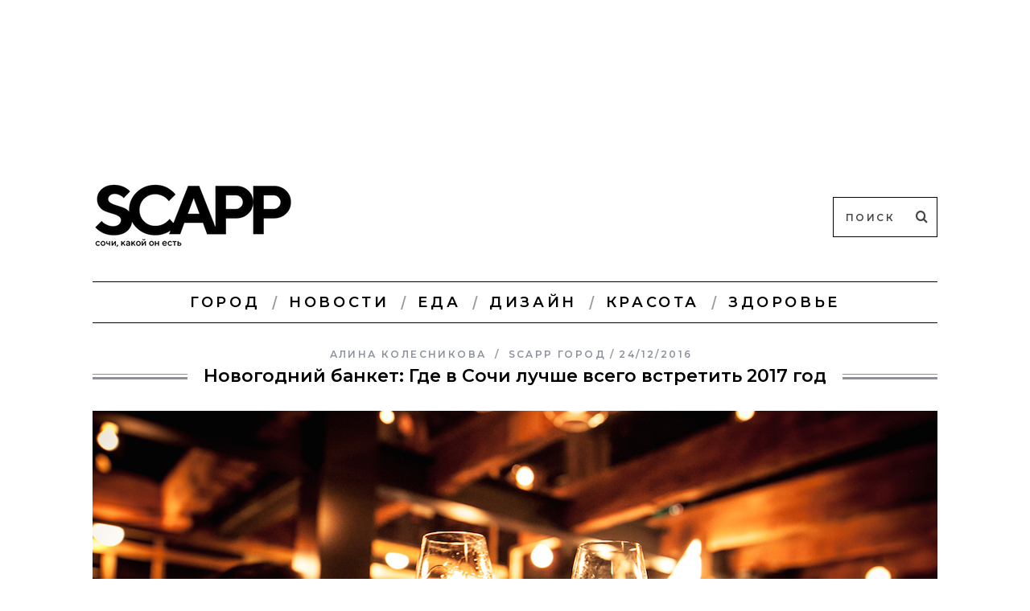

--- FILE ---
content_type: text/html; charset=UTF-8
request_url: http://sochi.scapp.ru/scapp-gorod/novogodnij-banket-gde-v-sochi-luchshe-vse/
body_size: 14474
content:
<!DOCTYPE html>
<!--[if lt IE 9]><html lang="ru-RU" prefix="og: http://ogp.me/ns#" class="oldie"><![endif]-->
<!--[if (gte IE 9) | !(IE)]><!--><html lang="ru-RU" prefix="og: http://ogp.me/ns#" class="modern"><!--<![endif]-->
<head>
<meta charset="UTF-8" />
<meta name="viewport" content="width=device-width, initial-scale=1" />
<!--[if IE]><meta http-equiv='X-UA-Compatible' content='IE=edge,chrome=1'><![endif]-->
<title>Новогодний банкет: Где в Сочи лучше всего встретить 2017 год | SCAPP</title>




<link rel="shortcut icon" href="http://sochi.scapp.ru/wp-content/uploads/2024/01/s.ico" />
<link rel="apple-touch-icon-precomposed" href="http://sochi.scapp.ru/wp-content/uploads/2017/12/s.png" />

<link rel='dns-prefetch' href='//yastatic.net' />
<link rel='dns-prefetch' href='//fonts.googleapis.com' />
<link rel='dns-prefetch' href='//s.w.org' />
<link rel="alternate" type="application/rss+xml" title="SCAPP &raquo; Лента" href="http://sochi.scapp.ru/feed/" />
<link rel="alternate" type="application/rss+xml" title="SCAPP &raquo; Лента комментариев" href="http://sochi.scapp.ru/comments/feed/" />
<link rel="alternate" type="application/rss+xml" title="SCAPP &raquo; Лента комментариев к &laquo;Новогодний банкет: Где в Сочи лучше всего встретить 2017 год&raquo;" href="http://sochi.scapp.ru/scapp-gorod/novogodnij-banket-gde-v-sochi-luchshe-vse/feed/" />
		<script type="text/javascript">
			window._wpemojiSettings = {"baseUrl":"https:\/\/s.w.org\/images\/core\/emoji\/2.3\/72x72\/","ext":".png","svgUrl":"https:\/\/s.w.org\/images\/core\/emoji\/2.3\/svg\/","svgExt":".svg","source":{"concatemoji":"http:\/\/sochi.scapp.ru\/wp-includes\/js\/wp-emoji-release.min.js?ver=4.8.13"}};
			!function(a,b,c){function d(a){var b,c,d,e,f=String.fromCharCode;if(!k||!k.fillText)return!1;switch(k.clearRect(0,0,j.width,j.height),k.textBaseline="top",k.font="600 32px Arial",a){case"flag":return k.fillText(f(55356,56826,55356,56819),0,0),b=j.toDataURL(),k.clearRect(0,0,j.width,j.height),k.fillText(f(55356,56826,8203,55356,56819),0,0),c=j.toDataURL(),b!==c&&(k.clearRect(0,0,j.width,j.height),k.fillText(f(55356,57332,56128,56423,56128,56418,56128,56421,56128,56430,56128,56423,56128,56447),0,0),b=j.toDataURL(),k.clearRect(0,0,j.width,j.height),k.fillText(f(55356,57332,8203,56128,56423,8203,56128,56418,8203,56128,56421,8203,56128,56430,8203,56128,56423,8203,56128,56447),0,0),c=j.toDataURL(),b!==c);case"emoji4":return k.fillText(f(55358,56794,8205,9794,65039),0,0),d=j.toDataURL(),k.clearRect(0,0,j.width,j.height),k.fillText(f(55358,56794,8203,9794,65039),0,0),e=j.toDataURL(),d!==e}return!1}function e(a){var c=b.createElement("script");c.src=a,c.defer=c.type="text/javascript",b.getElementsByTagName("head")[0].appendChild(c)}var f,g,h,i,j=b.createElement("canvas"),k=j.getContext&&j.getContext("2d");for(i=Array("flag","emoji4"),c.supports={everything:!0,everythingExceptFlag:!0},h=0;h<i.length;h++)c.supports[i[h]]=d(i[h]),c.supports.everything=c.supports.everything&&c.supports[i[h]],"flag"!==i[h]&&(c.supports.everythingExceptFlag=c.supports.everythingExceptFlag&&c.supports[i[h]]);c.supports.everythingExceptFlag=c.supports.everythingExceptFlag&&!c.supports.flag,c.DOMReady=!1,c.readyCallback=function(){c.DOMReady=!0},c.supports.everything||(g=function(){c.readyCallback()},b.addEventListener?(b.addEventListener("DOMContentLoaded",g,!1),a.addEventListener("load",g,!1)):(a.attachEvent("onload",g),b.attachEvent("onreadystatechange",function(){"complete"===b.readyState&&c.readyCallback()})),f=c.source||{},f.concatemoji?e(f.concatemoji):f.wpemoji&&f.twemoji&&(e(f.twemoji),e(f.wpemoji)))}(window,document,window._wpemojiSettings);
		</script>
		<style type="text/css">
img.wp-smiley,
img.emoji {
	display: inline !important;
	border: none !important;
	box-shadow: none !important;
	height: 1em !important;
	width: 1em !important;
	margin: 0 .07em !important;
	vertical-align: -0.1em !important;
	background: none !important;
	padding: 0 !important;
}
</style>
<link rel='stylesheet' id='theme-my-login-css'  href='http://sochi.scapp.ru/wp-content/plugins/theme-my-login/theme-my-login.css?ver=6.3.12' type='text/css' media='all' />
<link rel='stylesheet' id='sc-frontend-style-css'  href='http://sochi.scapp.ru/wp-content/plugins/shortcodes-indep/css/frontend-style.css?ver=4.8.13' type='text/css' media='all' />
<link rel='stylesheet' id='wsl-widget-css'  href='http://sochi.scapp.ru/wp-content/plugins/wordpress-social-login/assets/css/style.css?ver=4.8.13' type='text/css' media='all' />
<link rel='stylesheet' id='wpProQuiz_front_style-css'  href='http://sochi.scapp.ru/wp-content/plugins/wp-pro-quiz/css/wpProQuiz_front.min.css?ver=0.37' type='text/css' media='all' />
<link rel='stylesheet' id='theme-my-login-ajax-css'  href='http://sochi.scapp.ru/wp-content/plugins/theme-my-login/modules/ajax/css/ajax.css?ver=4.8.13' type='text/css' media='all' />
<link rel='stylesheet' id='main-style-css'  href='http://sochi.scapp.ru/wp-content/themes/simplemag-child/style.css?ver=4.8.13' type='text/css' media='all' />
<link rel='stylesheet' id='redux-google-fonts-ti_option-css'  href='http://fonts.googleapis.com/css?family=Montserrat%3A600&#038;subset=cyrillic&#038;ver=1706605042' type='text/css' media='all' />
<script type='text/javascript' src='http://sochi.scapp.ru/wp-includes/js/jquery/jquery.js?ver=1.12.4'></script>
<script type='text/javascript' src='http://sochi.scapp.ru/wp-includes/js/jquery/jquery-migrate.min.js?ver=1.4.1'></script>
<script type='text/javascript' src='http://sochi.scapp.ru/wp-content/plugins/wordpress-social-login/assets/js/widget.js?ver=4.8.13'></script>
<script type='text/javascript'>
/* <![CDATA[ */
var wpAjax = {"noPerm":"\u0418\u0437\u0432\u0438\u043d\u0438\u0442\u0435, \u0432\u0430\u043c \u043d\u0435 \u0440\u0430\u0437\u0440\u0435\u0448\u0435\u043d\u043e \u0432\u044b\u043f\u043e\u043b\u043d\u044f\u0442\u044c \u0434\u0430\u043d\u043d\u043e\u0435 \u0434\u0435\u0439\u0441\u0442\u0432\u0438\u0435.","broken":"\u041f\u0440\u043e\u0438\u0437\u043e\u0448\u043b\u0430 \u043d\u0435\u043e\u043f\u0440\u0435\u0434\u0435\u043b\u0451\u043d\u043d\u0430\u044f \u043e\u0448\u0438\u0431\u043a\u0430."};
/* ]]> */
</script>
<script type='text/javascript' src='http://sochi.scapp.ru/wp-includes/js/wp-ajax-response.min.js?ver=4.8.13'></script>
<script type='text/javascript' src='http://sochi.scapp.ru/wp-content/plugins/theme-my-login/modules/ajax/js/ajax.js?ver=4.8.13'></script>
<script type='text/javascript' src='https://yastatic.net/pcode/adfox/loader.js'></script>
<link rel='https://api.w.org/' href='http://sochi.scapp.ru/wp-json/' />
<link rel="EditURI" type="application/rsd+xml" title="RSD" href="http://sochi.scapp.ru/xmlrpc.php?rsd" />
<link rel="wlwmanifest" type="application/wlwmanifest+xml" href="http://sochi.scapp.ru/wp-includes/wlwmanifest.xml" /> 
<link rel='prev' title='Как выглядят 2 000 ккал в сочинских ресторанах' href='http://sochi.scapp.ru/scapp-eda/kak-vyglyadyat-2-000-kkal-v-sochinskih-restor/' />
<link rel='next' title='Новогодние подарки от «Свисс Гурмэ»' href='http://sochi.scapp.ru/scapp-eda/novogodnie-podarki-ot-sviss-gurme/' />
<meta name="generator" content="WordPress 4.8.13" />
<link rel="canonical" href="http://sochi.scapp.ru/scapp-gorod/novogodnij-banket-gde-v-sochi-luchshe-vse/" />
<link rel='shortlink' href='http://sochi.scapp.ru/?p=71389' />
<link rel="alternate" type="application/json+oembed" href="http://sochi.scapp.ru/wp-json/oembed/1.0/embed?url=http%3A%2F%2Fsochi.scapp.ru%2Fscapp-gorod%2Fnovogodnij-banket-gde-v-sochi-luchshe-vse%2F" />
<link rel="alternate" type="text/xml+oembed" href="http://sochi.scapp.ru/wp-json/oembed/1.0/embed?url=http%3A%2F%2Fsochi.scapp.ru%2Fscapp-gorod%2Fnovogodnij-banket-gde-v-sochi-luchshe-vse%2F&#038;format=xml" />
			<meta property="fb:pages" content="165430363647612" />
			
		<script>
			(function (i, s, o, g, r, a, m) {
				i['GoogleAnalyticsObject'] = r;
				i[r] = i[r] || function () {
					(i[r].q = i[r].q || []).push(arguments)
				}, i[r].l = 1 * new Date();
				a = s.createElement(o),
					m = s.getElementsByTagName(o)[0];
				a.async = 1;
				a.src = g;
				m.parentNode.insertBefore(a, m)
			})(window, document, 'script', '//www.google-analytics.com/analytics.js', 'ga');

			ga('create', 'UA-40176330-5', 'auto');
			ga('send', 'pageview');

		</script>
<style type="text/css">
.main-menu > ul > li:hover > a {color:#000000;}.secondary-menu ul > li:hover > a {color:#ffffff;}.main-menu > ul > .link-arrow > a:after{border-color:transparent transparent #ffffff;}.main-menu > ul > li > .sub-menu{border-top-color:#ffffff;}.modern .content-over-image figure:before{opacity:0.2;}.top-strip #searchform input, .top-strip #searchform button{color:#ffffff}.modern .content-over-image:hover figure:before{opacity:0.3;}.main-menu .sub-menu .sub-links a:after{background-color:#ffffff}.sidebar .widget{border-bottom:1px solid #686868;}.footer-sidebar .widget_rss li:after,.footer-sidebar .widget_pages li a:after,.footer-sidebar .widget_nav_menu li a:after,.footer-sidebar .widget_categories ul li:after, .footer-sidebar .widget_recent_entries li:after,.footer-sidebar .widget_recent_comments li:after{background-color:#8c919b;}.footer-sidebar .widget_ti_latest_comments .comment-text:after{border-bottom-color:#242628;}.footer-sidebar .widget_ti_latest_comments .comment-text:before{border-bottom-color:#585b61;}.footer-sidebar .widget_ti_latest_comments .comment-text{border-color:#585b61;}
.sub-menu-columns .sub-menu .sub-links > .menu-item-has-children > a {color:#0692c9;}
.title-with-sep{background:url("http://sochi.scapp.ru/wp-content/themes/simplemag/images/section-header.png") repeat-x 0 50%;}
@media only screen and (min-width: 751px) {#gallery-carousel,#gallery-carousel .gallery-item{height:580px;}}
/* Custom CSS */
#searchform input[type="text"] {
    background: #ffffff;
    border: 1px solid #000000;
}
#searchform input,
#searchform button {
    color: #444444;
}
nav ul:last-child a {
	color:red;
}
</style>
<meta name="generator" content="Powered by WPBakery Page Builder - drag and drop page builder for WordPress."/>
<!--[if lte IE 9]><link rel="stylesheet" type="text/css" href="http://sochi.scapp.ru/wp-content/plugins/js_composer/assets/css/vc_lte_ie9.min.css" media="screen"><![endif]-->
<!-- WordPress Facebook Open Graph protocol plugin (WPFBOGP v2.0.13) http://rynoweb.com/wordpress-plugins/ -->
<meta property="fb:app_id" content="671671056217497"/>
<meta property="fb:pages" content="165430363647612" /><meta property="og:url" content="http://sochi.scapp.ru/scapp-gorod/novogodnij-banket-gde-v-sochi-luchshe-vse/"/>
<meta property="og:title" content="Новогодний банкет: Где в Сочи лучше всего встретить 2017 год"/>
<meta property="og:site_name" content="SCAPP"/>
<meta property="og:description" content="Развлекательные программы лучших ресторанов города"/>
<meta property="og:type" content="article"/>
<meta property="og:image" content="http://sochi.scapp.ru/wp-content/uploads/post/2016/12/65756-1024x683.jpg"/>
<meta property="og:image" content="http://sochi.scapp.ru/wp-content/uploads/post/2016/12/5675476.jpg"/>
<meta property="og:image" content="http://sochi.scapp.ru/wp-content/uploads/post/2016/12/dms-1.jpg"/>
<meta property="og:image" content="http://sochi.scapp.ru/wp-content/uploads/post/2016/12/Lс91.jpg"/>
<meta property="og:image" content="http://sochi.scapp.ru/wp-content/uploads/post/2016/12/int14.jpg"/>
<meta property="og:image" content="http://sochi.scapp.ru/wp-content/uploads/post/2016/12/12473849_1723914017842867_7113551163637465829_o.jpg"/>
<meta property="og:image" content="http://sochi.scapp.ru/wp-content/uploads/post/2016/12/575c2514055ad1e15877c1ea60792cb9.jpg"/>
<meta property="og:locale" content="ru_ru"/>
<!-- // end wpfbogp -->
<style type="text/css" title="dynamic-css" class="options-output">h1, h2, h3, h4, h5, h6, .main-menu a, .secondary-menu a, .widget_pages, .widget_categories, .widget_nav_menu, .tagline, .sub-title, .entry-meta, .entry-note, .read-more, #submit, .ltr .single .entry-content > p:first-of-type:first-letter, input#s, .single-author-box .vcard, .comment-author, .comment-meta, .comment-reply-link, #respond label, .copyright, #wp-calendar tbody, .latest-reviews i, .score-box .total{font-family:Montserrat;font-weight:600;font-style:normal;}.title-with-sep, .title-with-bg, .classic-layout .entry-title, .posts-slider .entry-title{font-size:22px;}.main-menu > ul > li{font-size:18px;}body{font-family:Georgia, serif;font-weight:400;font-style:normal;font-size:16px;}body, .site-content, .layout-full .title-with-sep .title, .layout-full .title-with-sep .entry-title{background-color:#ffffff;background-repeat:repeat;background-position:center top;}.entry-image, .paging-navigation .current, .link-pages span, .score-line span, .entry-breakdown .item .score-line, .widget_ti_most_commented span, .all-news-link .read-more{background-color:#6bbeea;}.paging-navigation .current, .widget span i, .score-line span i, .all-news-link .read-more{color:#515151;}#masthead, .main-menu-fixed{background-color:transparent;}.top-strip, .secondary-menu .sub-menu, .top-strip #searchform input[type="text"], .top-strip .social li ul{background-color:transparent;}.secondary-menu a{color:#ffffff;}.secondary-menu a:hover{color:#ffffff;}.secondary-menu li, .top-strip #searchform input[type="text"]{border-color:transparent;}.top-strip .social li a{color:#8c919b;}.main-menu,.sticky-active .main-menu-fixed{background-color:#ffffff;}.main-menu > ul > li > a{color:#000000;}.main-menu > ul > li > a:hover{color:#000000;}.main-menu > ul > li:after{color:#999999;}.main-menu{border-top:1px solid #000000;}.main-menu{border-bottom:1px solid #000000;}.main-menu .sub-menu,.main-menu .sub-menu-two-columns .sub-menu:before{background-color:#000000;}.sub-links li a{color:#ffffff;}.sub-links li a:hover{color:#0692c9;}.main-menu .sub-menu .sub-links a:after{background-color:#7c7c7c;}.main-menu .sub-menu:after{background-color:#242628;}.sub-posts li a{color:#ffffff;}.sub-posts li a:hover{color:#0692c9;}.modern .content-over-image figure:before{background-color:transparent;}.sidebar{border-top:0px none #686868;border-bottom:0px none #686868;border-left:0px none #686868;border-right:0px none #686868;}.slide-dock{background-color:#ffffff;}.slide-dock h3, .slide-dock a, .slide-dock p{color:#000000;}.footer-sidebar, .widget_ti_most_commented li a{background-color:#242628;}.footer-sidebar .widget h3{color:#ffffff;}.footer-sidebar{color:#8c919b;}.footer-sidebar .widget a{color:#8c919b;}.footer-sidebar .widget a:hover{color:#0692c9;}.widget-area-2, .widget-area-3, .footer-sidebar .widget{border-top:1px solid #585b61;border-bottom:1px solid #585b61;border-left:1px solid #585b61;border-right:1px solid #585b61;}.copyright{background-color:#6d6d6d;}.copyright, .copyright a{color:#ffffff;}</style><noscript><style type="text/css"> .wpb_animate_when_almost_visible { opacity: 1; }</style></noscript>
</head>

<body class="post-template-default single single-post postid-71389 single-format-standard ltr wpb-js-composer js-comp-ver-5.6 vc_responsive" itemscope itemtype="http://schema.org/WebPage">

    <div id="pageslide" class="st-menu st-effect">
    	<a href="#" id="close-pageslide"><i class="icomoon-remove-sign"></i></a>
    </div><!-- Sidebar in Mobile View -->
    
	    <section id="site" class="layout-full">
        <div class="site-content">
    
            <header id="masthead" role="banner" class="clearfix with-menu" itemscope itemtype="http://schema.org/WPHeader">

                <div class="no-print top-strip">
                    <div class="wrapper clearfix">
            
                                                
                        <a href="#" id="open-pageslide" data-effect="st-effect"><i class="icomoon-menu"></i></a>
                        
                                            </div><!-- .wrapper -->
                </div><!-- .top-strip -->
                
                
                <div id="branding" class="animated">
                    <div class="wrapper">
                    <div id="abdfx-top">        
	        <!--AdFox START-->
<!--romandasen-->
<!--Площадка: SCAPP / * / *-->
<!--Тип баннера: Баннер А-->
<!--Расположение: <верх страницы>-->
<div id="adfox_152658626866657465"></div>
<script>
    window.Ya.adfoxCode.create({
        ownerId: 250267,
        containerId: 'adfox_152658626866657465',
        params: {
            pp: 'g',
            ps: 'cjfz',
            p2: 'fmbs'
        }
    });
</script>            
		    </div>
<div class="header header-search">

    <div class="inner">
        <div class="inner-cell">
        
            <a class="logo" href="http://sochi.scapp.ru/">
                <img src="http://sochi.scapp.ru/wp-content/uploads/2021/11/SCAPP_new.png" alt="SCAPP - Онлайн-издание о Сочи" width="250" height="100" />
            </a><!-- Logo -->
            
                    
     	</div>
        
		        <div class="inner-cell">
        	<ul class="social">
		<li><a href="#" class="icomoon-share social-share-link"></a>
			<ul>		</ul>
		</li>
	</ul>        </div>
        		
		<div class="inner-cell search-form-cell">
			
<form method="get" id="searchform" action="http://sochi.scapp.ru/" role="search">
	<input type="text" name="s" id="s" value="Поиск" onfocus="if(this.value=='Поиск')this.value='';" onblur="if(this.value=='')this.value='Поиск';" />
    <button type="submit">
    	<i class="icomoon-search"></i>
    </button>
</form>        </div>
    </div>

</div><!-- .header-search -->                    </div><!-- .wrapper -->
                </div><!-- #branding -->
                
				<div class="no-print animated main-menu-container"><nav class="wrapper main-menu" role="navigation" itemscope="itemscope" itemtype="http://schema.org/SiteNavigationElement"><ul id="menu-main-menu" class="menu"><li id="menu-item-82392" class="menu-item menu-item-type-custom menu-item-object-custom"><a href="http://sochi.scapp.ru/scapp-gorod/">Город</a></li>
<li id="menu-item-43318" class="menu-item menu-item-type-post_type menu-item-object-page current_page_parent"><a href="http://sochi.scapp.ru/novosti/">Новости</a></li>
<li id="menu-item-79654" class="menu-item menu-item-type-custom menu-item-object-custom"><a href="http://sochi.scapp.ru/scapp-eda/">Еда</a></li>
<li id="menu-item-107914" class="menu-item menu-item-type-custom menu-item-object-custom"><a href="http://sochi.scapp.ru/scapp-design/">Дизайн</a></li>
<li id="menu-item-80568" class="menu-item menu-item-type-custom menu-item-object-custom"><a href="http://sochi.scapp.ru/scapp-krasota/">Красота</a></li>
<li id="menu-item-91726" class="menu-item menu-item-type-custom menu-item-object-custom"><a href="https://sochi.scapp.ru/scapp-zdorove/">Здоровье</a></li>
</ul></nav></div>            
            </header><!-- #masthead -->
    <main id="content" class="clearfix animated" role="main" itemprop="mainContentOfPage" itemscope itemtype="http://schema.org/Blog">

    
        <article id="post-71389" class="post-71389 post type-post status-publish format-standard has-post-thumbnail hentry category-scapp-gorod tag-d-o-m tag-la-campagne tag-mikoyan tag-sochi" itemscope itemtype="http://schema.org/Article">

            <header class="wrapper entry-header page-header">
                <div class="entry-meta">
                                            <span class="vcard author" itemprop="author" itemscope="itemscope" itemtype="http://schema.org/Person">
                            <span> </span>
                            <a href="http://sochi.scapp.ru/author/alina-zhuricheva/" class="url fn n" rel="author" itemprop="url">
                                <span itemprop="name">Алина Колесникова</span>
                            </a>
                        </span>
                                        <span class="entry-category"><a href="http://sochi.scapp.ru/scapp-gorod/" >SCAPP город</a></span><time class="entry-date updated" datetime="2016-12-24T16:12:20+00:00" itemprop="datePublished">24/12/2016</time>                </div>
                
                <div class="title-with-sep single-title">
                    <h1 class="entry-title" itemprop="headline">Новогодний банкет: Где в Сочи лучше всего встретить 2017 год</h1>
                </div>
            </header>

                            <div class="entry-media">
                    <figure class="base-image"><img width="1050" height="700" src="http://sochi.scapp.ru/wp-content/uploads/post/2016/12/65756.jpg" class="attachment-big-size size-big-size wp-post-image" alt="" itemprop="image" srcset="http://sochi.scapp.ru/wp-content/uploads/post/2016/12/65756.jpg 1050w, http://sochi.scapp.ru/wp-content/uploads/post/2016/12/65756-768x512.jpg 768w, http://sochi.scapp.ru/wp-content/uploads/post/2016/12/65756-300x200.jpg 300w, http://sochi.scapp.ru/wp-content/uploads/post/2016/12/65756-1024x683.jpg 1024w, http://sochi.scapp.ru/wp-content/uploads/post/2016/12/65756-330x220.jpg 330w, http://sochi.scapp.ru/wp-content/uploads/post/2016/12/65756-296x197.jpg 296w, http://sochi.scapp.ru/wp-content/uploads/post/2016/12/65756-690x460.jpg 690w, http://sochi.scapp.ru/wp-content/uploads/post/2016/12/65756-870x580.jpg 870w" sizes="(max-width: 1050px) 100vw, 1050px" /></figure>						<div id="abfx-m">
							        
	        <!--AdFox START-->
<!--romandasen-->
<!--Площадка: SCAPP / * / *-->
<!--Тип баннера: Mobile-->
<!--Расположение: <середина страницы>-->
<div id="adfox_155074589081445423"></div>
<script>
    window.Ya.adfoxCode.create({
        ownerId: 250267,
        containerId: 'adfox_155074589081445423',
        params: {
            pp: 'h',
            ps: 'cjfz',
            p2: 'fmbt'
        }
    });
</script>            
		    						</div>
	                </div>
                

            <div class="wrapper">

                                <div class="grids">
                    <div class="grid-8 column-1">
                
                    
                    
                    
                    <div class="single-box clearfix entry-content" itemprop="articleBody">
                        <hr />
<p>Продолжаем собирать самые интересные <a href="http://sochi.scapp.ru/scapp-gorod/novogodnij-nomer-gde-v-sochi-luchshe-vseg/" target="_blank">варианты</a> празднования Нового года вне дома. Руководствуясь правилом «где встретишь — там и проведешь», SCAPP в этот раз изучил предложения сочинских ресторанов, регулярное посещение которых однозначно сделает вашу жизнь еще приятнее.<div class="sc-separator type-space"></div>
<p>&nbsp;</p>
<h2>Микоян</h2>
<div class="su-list su-list-style-">
<ul>
<li><i class="fa fa-instagram" style="color:#333"></i> <a href="https://www.instagram.com/mikoyanrest/" target="_blank">mikoyanrest</a></div></li>
</ul>
<p><img class="alignnone size-full wp-image-71392" src="http://sochi.scapp.ru/wp-content/uploads/post/2016/12/5675476.jpg" alt="" width="700" height="467" srcset="http://sochi.scapp.ru/wp-content/uploads/post/2016/12/5675476.jpg 700w, http://sochi.scapp.ru/wp-content/uploads/post/2016/12/5675476-300x200.jpg 300w, http://sochi.scapp.ru/wp-content/uploads/post/2016/12/5675476-330x220.jpg 330w, http://sochi.scapp.ru/wp-content/uploads/post/2016/12/5675476-296x197.jpg 296w, http://sochi.scapp.ru/wp-content/uploads/post/2016/12/5675476-690x460.jpg 690w" sizes="(max-width: 700px) 100vw, 700px" /></p>
<p>Встретить Новый год в атмосфере любимого всеми кинофильма «Карнавальная ночь», которая будет царить в одном из ресторанов Александра Раппопорта — это ли не мечта? В честь праздника шеф-повар Данила Рукин подготовил для гостей специальное изысканное ностальгическое меню. Среди блюд праздничного стола: традиционный салат «Оливье», знаменитый каспийский залом, вареники с копченой форелью, стейк «Англетер», вырезка ягненка в краснодарском чае и многие другие гастрономические хиты. Не обойдется и без настоящей советской елки, Деда Мороза со Снегурочкой, караоке с застольными песнями, кавер бэнда, а также героев заявленного фильма — Товарища Огурцова и Леночки Крыловой.</p>
<div class="su-list su-list-style-">
<ul>
<li><i class="fa fa-mobile" style="color:#333"></i> +7 (862) 555 10 51</div><div class="sc-separator type-space"></div></li>
</ul>
<p>&nbsp;</p>
<h2>D.O.M</h2>
<div class="su-list su-list-style-">
<ul>
<li><i class="fa fa-instagram" style="color:#333"></i> <a href="https://www.instagram.com/domsochi/" target="_blank">domsochi</a></div></li>
</ul>
<p><img class="alignnone size-full wp-image-71390" src="http://sochi.scapp.ru/wp-content/uploads/post/2016/12/dms-1.jpg" alt="" width="700" height="467" srcset="http://sochi.scapp.ru/wp-content/uploads/post/2016/12/dms-1.jpg 700w, http://sochi.scapp.ru/wp-content/uploads/post/2016/12/dms-1-300x200.jpg 300w, http://sochi.scapp.ru/wp-content/uploads/post/2016/12/dms-1-330x220.jpg 330w, http://sochi.scapp.ru/wp-content/uploads/post/2016/12/dms-1-296x197.jpg 296w, http://sochi.scapp.ru/wp-content/uploads/post/2016/12/dms-1-690x460.jpg 690w" sizes="(max-width: 700px) 100vw, 700px" /></p>
<p>В ресторанном комплексе D.O.M, который в мае принимал самую мощную, возможно, за всю историю Сочи вечеринку — презентацию Martini Reising, 31 декабря будет царить атмосфера роскоши в лучших традициях 20-х гг. Огромный ресторан, расположенный в непосредственной близости от морского порта и яхтенной марины трансформируется в особняк великого Гэтсби. Брызги шампанского, блеск ювелирных украшений, зажигательная музыкальная и танцевальная программа будут дополнены блюдами французской, итальянской, паназиатской кухни от нового бренд-шефа ресторана Фабрицио Фатуччи.</p>
<div class="su-list su-list-style-">
<ul>
<li><i class="fa fa-mobile" style="color:#333"></i> +7 (938) 444 02 02</div><div class="sc-separator type-space"></div></li>
</ul>
<p>&nbsp;</p>
<h2><span lang="EN-US">La Campagne</span></h2>
<div class="su-list su-list-style-">
<ul>
<li><i class="fa fa-instagram" style="color:#333"></i> <a href="https://www.instagram.com/la_campagne/" target="_blank">la_campagne</a></div></li>
</ul>
<p><img class="alignnone size-full wp-image-71391" src="http://sochi.scapp.ru/wp-content/uploads/post/2016/12/Lс91.jpg" alt="" width="700" height="467" srcset="http://sochi.scapp.ru/wp-content/uploads/post/2016/12/Lс91.jpg 700w, http://sochi.scapp.ru/wp-content/uploads/post/2016/12/Lс91-300x200.jpg 300w, http://sochi.scapp.ru/wp-content/uploads/post/2016/12/Lс91-330x220.jpg 330w, http://sochi.scapp.ru/wp-content/uploads/post/2016/12/Lс91-296x197.jpg 296w, http://sochi.scapp.ru/wp-content/uploads/post/2016/12/Lс91-690x460.jpg 690w" sizes="(max-width: 700px) 100vw, 700px" /></p>
<p>Новогодний ужин à la carte от шеф-повара La Campagne, специализирующегося на альпийской кухне, станет поистине незабываемым, тем более что ресторан является частью резиденции Парк Шале, которая расположена в окружении гор Красной Поляны. Каминный зал, выдержанная атмосфера, шампанское, кофеты собственного приготовления, фокусы, подарки каждому гостю и танцевальный вечер в стиле «Latino». Стоит назвать хотя бы несколько пунктов из меню: вот, например, дуэт форели с лососем, который подается с кукурузно-крабовым пюре и соусом «Прошутто», салат с морским гребешком и грейпфрутом или медальоны из говядины с Тартифлеттом и соусом «Шарон».</p>
<div class="su-list su-list-style-">
<ul>
<li><i class="fa fa-mobile" style="color:#333"></i> +7 (862) 243 71 04</div><div class="sc-separator type-space"></div></li>
</ul>
<p>&nbsp;</p>
<h2>Red Fox</h2>
<div class="su-list su-list-style-">
<ul>
<li><i class="fa fa-instagram" style="color:#333"></i> <a href="https://www.instagram.com/redfox_restaurant/" target="_blank">redfox_restaurant</a></div></li>
</ul>
<p><img class="alignnone size-full wp-image-71421" src="http://sochi.scapp.ru/wp-content/uploads/post/2016/12/int14.jpg" alt="" width="700" height="439" srcset="http://sochi.scapp.ru/wp-content/uploads/post/2016/12/int14.jpg 700w, http://sochi.scapp.ru/wp-content/uploads/post/2016/12/int14-300x188.jpg 300w, http://sochi.scapp.ru/wp-content/uploads/post/2016/12/int14-330x207.jpg 330w, http://sochi.scapp.ru/wp-content/uploads/post/2016/12/int14-690x433.jpg 690w" sizes="(max-width: 700px) 100vw, 700px" /></p>
<p>Флагманский проект White Rabbit Family, который еще со времен Олимпийских игр занял ведущие позиции на курорте «Роза Хутор», предлагает встретить Новый год под современные хиты и любимые песни прошлых лет в исполнении московской группы Manhattan. Можно веселиться вместе со всеми у сцены или провести камерный вечер в зале-караоке. Генерировать настроение будет Денис Решетов, также прибывший в Red Fox из Москвы.</p>
<div class="su-list su-list-style-">
<ul>
<li><i class="fa fa-mobile" style="color:#333"></i> +7 (862) 274 44 44</div><div class="sc-separator type-space"></div></li>
</ul>
<p>&nbsp;</p>
<h2>Chicha</h2>
<div class="su-list su-list-style-">
<ul>
<li><i class="fa fa-instagram" style="color:#333"></i> <a href="https://www.instagram.com/chichasochi_/" target="_blank">chichasochi_</a></div></li>
</ul>
<p><img class="alignnone size-full wp-image-71420" src="http://sochi.scapp.ru/wp-content/uploads/post/2016/12/12473849_1723914017842867_7113551163637465829_o.jpg" alt="" width="700" height="467" srcset="http://sochi.scapp.ru/wp-content/uploads/post/2016/12/12473849_1723914017842867_7113551163637465829_o.jpg 700w, http://sochi.scapp.ru/wp-content/uploads/post/2016/12/12473849_1723914017842867_7113551163637465829_o-300x200.jpg 300w, http://sochi.scapp.ru/wp-content/uploads/post/2016/12/12473849_1723914017842867_7113551163637465829_o-330x220.jpg 330w, http://sochi.scapp.ru/wp-content/uploads/post/2016/12/12473849_1723914017842867_7113551163637465829_o-296x197.jpg 296w, http://sochi.scapp.ru/wp-content/uploads/post/2016/12/12473849_1723914017842867_7113551163637465829_o-690x460.jpg 690w" sizes="(max-width: 700px) 100vw, 700px" /></p>
<p>Chicha вернулась с каникул, а это значит, что новогоднюю ночь можно провести в пентхаусе известного шоумена, который на зимний сезон снова превратился в ресторан-бар-клуб от Бориса Зарькова, Александра Реввы и диджея Smash. Обещают самый жаркий и колоритный Новый год в Сочи, способствовать этому будут Dj Pola, Dj Valdis, ведущий Денис Козлов и кавер-группа Trouble Makers.</p>
<div class="su-list su-list-style-">
<ul>
<li><i class="fa fa-mobile" style="color:#333"></i> +7 (862) 240 00 00</div><div class="sc-separator type-space"></div></li>
</ul>
<p>&nbsp;</p>
<h2>Sanremo</h2>
<div class="su-list su-list-style-">
<ul>
<li><i class="fa fa-instagram" style="color:#333"></i> <a href="https://www.instagram.com/sanremosochi/" target="_blank">sanremosochi</a></div></li>
</ul>
<p><img class="alignnone size-full wp-image-71419" src="http://sochi.scapp.ru/wp-content/uploads/post/2016/12/575c2514055ad1e15877c1ea60792cb9.jpg" alt="" width="700" height="467" srcset="http://sochi.scapp.ru/wp-content/uploads/post/2016/12/575c2514055ad1e15877c1ea60792cb9.jpg 700w, http://sochi.scapp.ru/wp-content/uploads/post/2016/12/575c2514055ad1e15877c1ea60792cb9-300x200.jpg 300w, http://sochi.scapp.ru/wp-content/uploads/post/2016/12/575c2514055ad1e15877c1ea60792cb9-330x220.jpg 330w, http://sochi.scapp.ru/wp-content/uploads/post/2016/12/575c2514055ad1e15877c1ea60792cb9-296x197.jpg 296w, http://sochi.scapp.ru/wp-content/uploads/post/2016/12/575c2514055ad1e15877c1ea60792cb9-690x460.jpg 690w" sizes="(max-width: 700px) 100vw, 700px" /></p>
<p>Встретить Новый год с танцами на песке под латиноамериканские ритмы можно не выезжая из Сочи. Праздничная программа ресторана Sanremo, помимо обаятельного ведущего, Деда Мороза (у которого, кстати, можно будет даже посидеть на коленях) и Снегурочки, включает в себя селфи с петухом (символом грядущего года) и музыкальное сопровождение от кавер-группы CostaRica, проекта 100% Caribie и Dj Vlad Stylish.</p>
<div class="su-list su-list-style-">
<ul>
<li><i class="fa fa-mobile" style="color:#333"></i> +7 (862) 227 08 88</div></li>
</ul>
<div class="su-divider su-divider-style-default" style="margin:0px 0;border-width:1px;border-color:#999999"><a href="#" style="color:#999999">Вверх</a></div>
                                            </div><!-- .entry-content -->

                    <div class="single-box tag-box clearfix">
<ul class="utility-boxes">
	<li id="view-count" class="utility-box views"><span>3692</span></li>
	<li id="comment-count" class="utility-box comments"><a href="#comments">14868</a></li>
	<li id="like-count" class="utility-box likes"><a href="#">24</a></li>
</ul>
<a href="http://sochi.scapp.ru/metki/d-o-m/" rel="tag">D.O.M</a><a href="http://sochi.scapp.ru/metki/la-campagne/" rel="tag">La Campagne</a><a href="http://sochi.scapp.ru/metki/mikoyan/" rel="tag">Микоян</a><a href="http://sochi.scapp.ru/metki/sochi/" rel="tag">Сочи</a></div>
                    

                    

                    	
    <div class="single-box related-posts">
    
        <h3 class="title">Вам может понравиться</h3>
    
        <div class="grids entries">
            <div class="carousel">
            
            		
				<div class="item">
					  <figure class="entry-image">
						  <a href="http://sochi.scapp.ru/scapp-gorod/ya-zhil-posredi-materika-i-ochen-mechtal/">
							<img width="296" height="197" src="http://sochi.scapp.ru/wp-content/uploads/post/2025/12/bobunec_obl-296x197.jpg" class="attachment-rectangle-size-small size-rectangle-size-small wp-post-image" alt="" srcset="http://sochi.scapp.ru/wp-content/uploads/post/2025/12/bobunec_obl-296x197.jpg 296w, http://sochi.scapp.ru/wp-content/uploads/post/2025/12/bobunec_obl-768x512.jpg 768w, http://sochi.scapp.ru/wp-content/uploads/post/2025/12/bobunec_obl-300x200.jpg 300w, http://sochi.scapp.ru/wp-content/uploads/post/2025/12/bobunec_obl-1024x683.jpg 1024w, http://sochi.scapp.ru/wp-content/uploads/post/2025/12/bobunec_obl-330x220.jpg 330w, http://sochi.scapp.ru/wp-content/uploads/post/2025/12/bobunec_obl-690x460.jpg 690w, http://sochi.scapp.ru/wp-content/uploads/post/2025/12/bobunec_obl-870x580.jpg 870w, http://sochi.scapp.ru/wp-content/uploads/post/2025/12/bobunec_obl.jpg 1050w" sizes="(max-width: 296px) 100vw, 296px" />						  </a>
					  </figure>
					  <header class="entry-header">
						  <h4>
							  <a href="http://sochi.scapp.ru/scapp-gorod/ya-zhil-posredi-materika-i-ochen-mechtal/">«Я жил посреди материка и очень мечтал о море»</a>
						  </h4>
					  </header>
				</div>
			
						
				<div class="item">
					  <figure class="entry-image">
						  <a href="http://sochi.scapp.ru/scapp-gorod/cherez-zarosli-k-karpu-i-mechte/">
							<img width="296" height="197" src="http://sochi.scapp.ru/wp-content/uploads/post/2025/12/rybhoz_obl-296x197.jpg" class="attachment-rectangle-size-small size-rectangle-size-small wp-post-image" alt="" srcset="http://sochi.scapp.ru/wp-content/uploads/post/2025/12/rybhoz_obl-296x197.jpg 296w, http://sochi.scapp.ru/wp-content/uploads/post/2025/12/rybhoz_obl-330x220.jpg 330w" sizes="(max-width: 296px) 100vw, 296px" />						  </a>
					  </figure>
					  <header class="entry-header">
						  <h4>
							  <a href="http://sochi.scapp.ru/scapp-gorod/cherez-zarosli-k-karpu-i-mechte/">Через заросли — к карпу и мечте</a>
						  </h4>
					  </header>
				</div>
			
						
				<div class="item">
					  <figure class="entry-image">
						  <a href="http://sochi.scapp.ru/scapp-gorod/granatovaya-noch-v-mantera-resort-congress/">
							<img width="296" height="197" src="http://sochi.scapp.ru/wp-content/uploads/post/2025/12/_2-копия-296x197.jpg" class="attachment-rectangle-size-small size-rectangle-size-small wp-post-image" alt="" srcset="http://sochi.scapp.ru/wp-content/uploads/post/2025/12/_2-копия-296x197.jpg 296w, http://sochi.scapp.ru/wp-content/uploads/post/2025/12/_2-копия-330x220.jpg 330w" sizes="(max-width: 296px) 100vw, 296px" />						  </a>
					  </figure>
					  <header class="entry-header">
						  <h4>
							  <a href="http://sochi.scapp.ru/scapp-gorod/granatovaya-noch-v-mantera-resort-congress/">Гранатовая ночь в Mantera Resort &#038; Congress</a>
						  </h4>
					  </header>
				</div>
			
				            
            	            
                        
            </div>
         </div>
        <a class="prev carousel-nav" href="#"><i class="icomoon-chevron-left"></i></a>
        <a class="next carousel-nav" href="#"><i class="icomoon-chevron-right"></i></a>
         
    </div><!-- .single-box .related-posts -->


                    
<div id="comments" class="single-box comments-area">

	
		<div id="respond" class="comment-respond">
		<h3 id="reply-title" class="comment-reply-title">Добавить комментарий <small><a rel="nofollow" id="cancel-comment-reply-link" href="/scapp-gorod/novogodnij-banket-gde-v-sochi-luchshe-vse/#respond" style="display:none;">Отменить ответ</a></small></h3>			<form action="http://sochi.scapp.ru/wp-comments-post.php" method="post" id="commentform" class="comment-form">
				
<!--
	wsl_render_auth_widget
	WordPress Social Login 2.3.3.
	http://wordpress.org/plugins/wordpress-social-login/
-->

<style type="text/css">
#wp-social-login-connect-with{font-weight: bold}#wp-social-login-connect-options{padding:10px}#wp-social-login-connect-options a{text-decoration: none}#wp-social-login-connect-options img{border:0 none}.wsl_connect_with_provider{}</style>

<div class="wp-social-login-widget">

	<div class="wp-social-login-connect-with">Войти через:</div>

	<div class="wp-social-login-provider-list">
		<p style="background-color: #FFFFE0;border:1px solid #E6DB55;padding:5px;">
			<strong>WordPress Social Login is not configured yet</strong>.<br />Please navigate to <strong>Settings &gt; WP Social Login</strong> to configure this plugin.<br />For more information, refer to the <a rel="nofollow" href="http://miled.github.io/wordpress-social-login">online user guide</a>..
		</p>
		<style>#wp-social-login-connect-with{display:none;}</style>

	</div>

	<div class="wp-social-login-widget-clearing"></div>

</div>

<input type="hidden" id="wsl_popup_base_url" value="http://sochi.scapp.ru/login/?action=wordpress_social_authenticate&#038;mode=login&#038;" />
<input type="hidden" id="wsl_login_form_uri" value="http://sochi.scapp.ru/login/" />

<!-- wsl_render_auth_widget -->

<p class="comment-notes"><span id="email-notes">Ваш e-mail не будет опубликован.</span></p><p class="comment-form-comment"><label for="comment">Комментарий</label> <textarea id="comment" name="comment" cols="45" rows="8" maxlength="65525" aria-required="true" required="required"></textarea></p><p class="comment-form-author"><label for="author">Имя</label> <input id="author" name="author" type="text" value="" size="30" maxlength="245" /></p>
<p class="comment-form-email"><label for="email">E-mail</label> <input id="email" name="email" type="text" value="" size="30" maxlength="100" aria-describedby="email-notes" /></p>
<p class="comment-form-url"><label for="url">Сайт</label> <input id="url" name="url" type="text" value="" size="30" maxlength="200" /></p>
<p class="form-submit"><input name="submit" type="submit" id="submit" class="submit" value="Отправить комментарий" /> <input type='hidden' name='comment_post_ID' value='71389' id='comment_post_ID' />
<input type='hidden' name='comment_parent' id='comment_parent' value='0' />
</p>			</form>
			</div><!-- #respond -->
	
</div><!-- #comments -->

                                        </div><!-- .grid-8 -->

                    <div class="grid-4 column-2">
    <aside class="sidebar" role="complementary" itemscope itemtype="http://schema.org/WPSideBar">
        <div id="sc_adfx_banner-12" class="widget widget_sc_adfx_banner">        
	        <!--AdFox START-->
<!--romandasen-->
<!--Площадка: SCAPP / * / *-->
<!--Тип баннера: Баннер С-->
<!--Расположение: <середина страницы>-->
<script type="text/javascript">
<!--
if (typeof(pr) == 'undefined') { var pr = Math.floor(Math.random() * 4294967295 ) + 1; }
if (typeof(document.referrer) != 'undefined') {
    if (typeof(afReferrer) == 'undefined') {
        afReferrer = encodeURIComponent(document.referrer);
    }
} else {
    afReferrer = '';
}
var addate = new Date(); 
document.write('<scr' + 'ipt type="text/javascript" src="//ads.adfox.ru/250267/prepareCode?pp=h&amp;ps=cjfz&amp;p2=fmbr&amp;plp=a&amp;pli=a&amp;pop=a&amp;pr=' + pr +'&amp;pt=b&amp;pd=' + addate.getDate() + '&amp;pw=' + addate.getDay() + '&amp;pv=' + addate.getHours() + '&amp;prr=' + afReferrer + '"><\/scr' + 'ipt>');
// -->
</script>
<!--AdFox END-->            
		    </div>    </aside><!-- .sidebar -->
</div>                </div><!-- .grids -->
                
            </div><!-- .wrapper -->

        </article>

    
    </main><!-- #content -->

        

        <footer id="footer" class="no-print animated" role="contentinfo" itemscope="itemscope" itemtype="http://schema.org/WPFooter">

        	
            
            <div class="copyright">
                <div class="wrapper">
                	<div class="grids">
                        <div class="grid-10">
                            <span style="text-transform: none;">© 2013–2022
<a href="http://sochi.scapp.ru/" target="_blank">SCAPP.ru онлайн-издание о Сочи</a>

 
     
</a><a href="https://drive.google.com/file/d/1l3dxjU23JSvxkJNI7-_PIsIoFL0sa5Ok/view?usp=sharing" target="_blank">Рекламодателям</a>
<br /><span style="font-size: 0.6em; line-height: 1.3em; display: inline-block; text-transform: uppercase;">Использование материалов scapp.ru разрешено только с письменного согласия правообладателя. Все права на картинки и тексты принадлежат сайту scapp.ru. Сайт может содержать контент, не предназначенный для лиц младше 18-ти лет.</span></span>                        </div>
                        <div class="grid-2">
                            <a href="#" class="back-top">Наверх <i class="icomoon-chevron-up"></i></a>
                        </div>
                    </div>
                </div>
            </div>
            
        </footer><!-- #footer -->
    </div><!-- .site-content -->
</section><!-- #site -->
<!-- Yandex.Metrika counter -->
<script type="text/javascript">
	var yaParams = {/*Здесь параметры визита*/};
</script>

<script type="text/javascript">
	(function (d, w, c) {
		(w[c] = w[c] || []).push(function () {
			try {
				w.yaCounter23733937 = new Ya.Metrika({
					id: 23733937,
					webvisor: true,
					clickmap: true,
					trackLinks: true,
					accurateTrackBounce: true, params: window.yaParams || {}
				});
			} catch (e) {
			}
		});

		var n = d.getElementsByTagName("script")[0],
			s = d.createElement("script"),
			f = function () {
				n.parentNode.insertBefore(s, n);
			};
		s.type = "text/javascript";
		s.async = true;
		s.src = (d.location.protocol == "https:" ? "https:" : "http:") + "//mc.yandex.ru/metrika/watch.js";

		if (w.opera == "[object Opera]") {
			d.addEventListener("DOMContentLoaded", f, false);
		} else {
			f();
		}
	})(document, window, "yandex_metrika_callbacks");
</script>
<noscript>
	<div><img src="//mc.yandex.ru/watch/23733937" style="position:absolute; left:-9999px;" alt=""/></div>
</noscript>
<!-- /Yandex.Metrika counter -->

		<script>
			(function (i, s, o, g, r, a, m) {
				i['GoogleAnalyticsObject'] = r;
				i[r] = i[r] || function () {
					(i[r].q = i[r].q || []).push(arguments)
				}, i[r].l = 1 * new Date();
				a = s.createElement(o),
					m = s.getElementsByTagName(o)[0];
				a.async = 1;
				a.src = g;
				m.parentNode.insertBefore(a, m)
			})(window, document, 'script', '//www.google-analytics.com/analytics.js', 'ga');

			ga('create', 'UA-40176330-5', 'auto');
			ga('send', 'pageview');

		</script>
<link rel='stylesheet' id='font-awesome-css'  href='http://sochi.scapp.ru/wp-content/plugins/js_composer/assets/lib/bower/font-awesome/css/font-awesome.min.css?ver=5.6' type='text/css' media='all' />
<link rel='stylesheet' id='su-content-shortcodes-css'  href='http://sochi.scapp.ru/wp-content/plugins/shortcodes-ultimate/assets/css/content-shortcodes.css?ver=5.0.4' type='text/css' media='all' />
<script type='text/javascript' src='http://sochi.scapp.ru/wp-content/themes/simplemag/js/jquery.flexslider-min.js?ver=2.2.2'></script>
<script type='text/javascript' src='http://sochi.scapp.ru/wp-content/themes/simplemag/js/jquery.caroufredsel.js?ver=6.2.1'></script>
<script type='text/javascript' src='http://sochi.scapp.ru/wp-content/themes/simplemag/js/jquery.assets.js?ver=1.0'></script>
<script type='text/javascript' src='http://sochi.scapp.ru/wp-content/themes/simplemag/js/jquery.custom.js?ver=1.0'></script>
<script type='text/javascript' src='http://sochi.scapp.ru/wp-content/themes/simplemag-child/js/jquery.sticky-kit.min.js?ver=1.1.2'></script>
<script type='text/javascript' src='http://sochi.scapp.ru/wp-content/themes/simplemag-child/js/sidebar-sticky.js?ver=2.0'></script>
<script type='text/javascript' src='http://sochi.scapp.ru/wp-includes/js/wp-embed.min.js?ver=4.8.13'></script>
<script type='text/javascript'>
/* <![CDATA[ */
var scappOptions = {"scapppostID":"71389","scappajaxURL":"http:\/\/sochi.scapp.ru\/wp-admin\/admin-ajax.php"};
/* ]]> */
</script>
<script type='text/javascript' src='http://sochi.scapp.ru/wp-content/plugins/scapp/js/scapp-frontend.js?ver=4.8.13'></script>
<script type='text/javascript'><!-- VK Pixel Code -->
<script type="text/javascript">!function(){var t=document.createElement("script");t.type="text/javascript",t.async=!0,t.src="https://vk.com/js/api/openapi.js?162",t.onload=function(){VK.Retargeting.Init("VK-RTRG-405775-8qwdI"),VK.Retargeting.Hit()},document.head.appendChild(t)}();</script><noscript><img src="https://vk.com/rtrg?p=VK-RTRG-405775-8qwdI" style="position:fixed; left:-999px;" alt=""/></noscript>
<!-- End VK Pixel Code -->

<!-- Facebook Pixel Code -->
<script>
  !function(f,b,e,v,n,t,s)
  {if(f.fbq)return;n=f.fbq=function(){n.callMethod?
  n.callMethod.apply(n,arguments):n.queue.push(arguments)};
  if(!f._fbq)f._fbq=n;n.push=n;n.loaded=!0;n.version='2.0';
  n.queue=[];t=b.createElement(e);t.async=!0;
  t.src=v;s=b.getElementsByTagName(e)[0];
  s.parentNode.insertBefore(t,s)}(window, document,'script',
  'https://connect.facebook.net/en_US/fbevents.js');
  fbq('init', '225302654975955');
  fbq('track', 'PageView');
</script>
<noscript><img height="1" width="1" style="display:none"
  src="https://www.facebook.com/tr?id=225302654975955&ev=PageView&noscript=1"
/></noscript>
<!-- End Facebook Pixel Code --></script>
</body>
</html>

